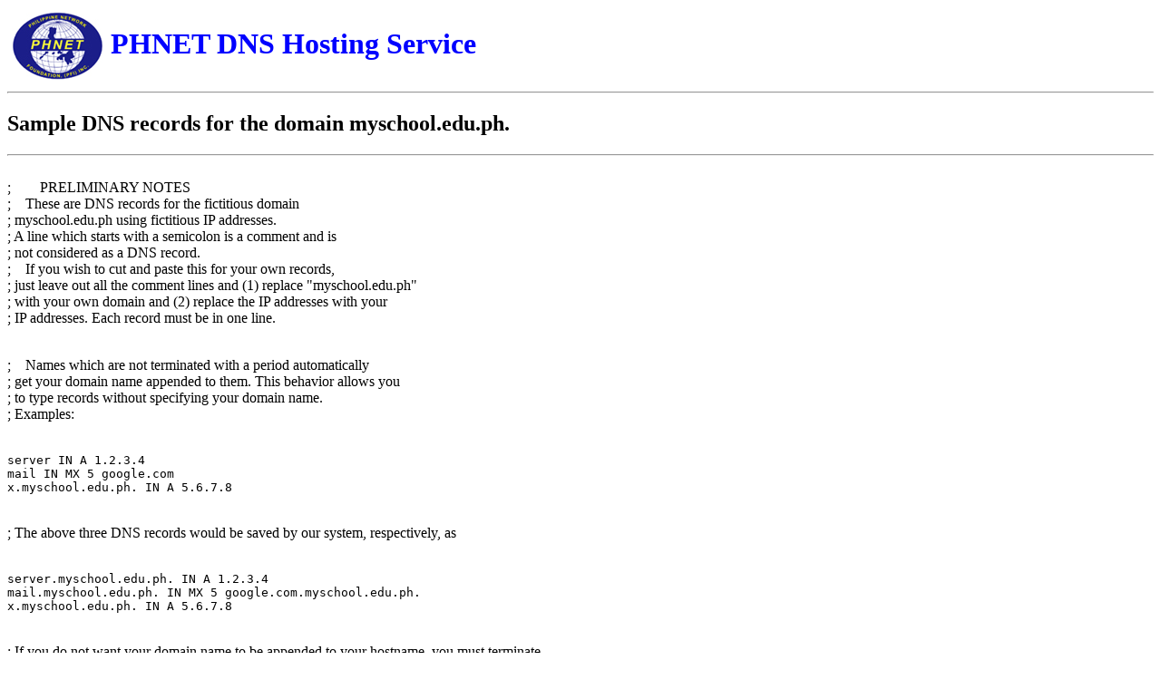

--- FILE ---
content_type: text/html; charset=UTF-8
request_url: https://services.ph.net/dnshosting/hosting-example.html
body_size: 7996
content:
<HTML>
<BODY>
<BODY BGCOLOR="#FFFFFF" LINK="#0000FF">
<table border="0" cellpadding="3">
  <tr >
	<td><img src="../images/phnet2.jpg" ALT="PHNET"></td>
<td valign="bottom"><h1><font face="Verdana, sans serif" color="#0000ff">

PHNET DNS Hosting Service

</font></h1></td>
</tr>
</table>
<hr><h2>
Sample DNS records for the domain myschool.edu.ph.
</h2> 
<hr>

<br>;&nbsp;&nbsp;&nbsp;&nbsp;&nbsp;&nbsp;&nbsp;&nbsp;PRELIMINARY NOTES
<br>;&nbsp;&nbsp;&nbsp;&nbsp;These are DNS records for the fictitious domain 
<br>; myschool.edu.ph using fictitious IP addresses.  
<br>; A line which starts with a semicolon is a comment and is
<br>; not considered as a DNS record.
<br>;&nbsp;&nbsp;&nbsp;&nbsp;If you wish to cut and paste this for your own records, 
<br>; just leave out all the comment lines and (1) replace "myschool.edu.ph" 
<br>; with your own domain and (2) replace the IP addresses with your
<br>; IP addresses.  Each record must be in one line.
<p>
<br>;&nbsp;&nbsp;&nbsp;&nbsp;Names which are not terminated with a period automatically
<br>; get your domain name appended to them. This behavior allows you
<br>; to type records without specifying your domain name.
<br>; Examples:
<p>
<br><code>server	IN 	A 	1.2.3.4</code>
<br><code>mail		IN 	MX 	5 	google.com</code>
<br><code>x.myschool.edu.ph.	IN 	A 	5.6.7.8</code>
<p>
<br>; The above three DNS records would be saved by our system, respectively, as
<p>
<br><code>server.myschool.edu.ph. 	IN 	A 	1.2.3.4</code>
<br><code>mail.myschool.edu.ph. 	IN 	MX 	5 	google.com.myschool.edu.ph.</code>
<br><code>x.myschool.edu.ph. 		IN 	A 	5.6.7.8</code>
<p>
<br>; If you do not want your domain name to be appended to your hostname, you must terminate
<br>; the hostname with a period.
<p>
<br>;  &nbsp;&nbsp;&nbsp;&nbsp; EXAMPLES OF DNS RECORDS 
<p>
<br>;&nbsp;&nbsp;&nbsp;&nbsp;The Address (A) record assigns an IP address
<br>; to a given hostname.  The IP addresses used in this example
<br>; are not valid.  Be sure that you use your own correct IP addresses.
<p>
<br><code>myschool.edu.ph.       IN	 A       1.2.3.4</code>
<br><code>mail.myschool.edu.ph.  IN	 A	 4.5.6.7</code>
<br><code>mail2.myschool.edu.ph. IN	 A	 8.9.10.11</code>
<p>
<br>;&nbsp;&nbsp;&nbsp;&nbsp;The Canonical Name (CNAME) record states that the name on the 
<br>; left side is an alias for the name on the right. That is, the name 
<br>; on the right side is the canonical name of the name on the left side.
<br>; The right hand side name must be defined before it can be
<br>; used.  Once an alias is defined, it can never be used on the left
<br>; side of any record.
<p>
<br><code>www.myschool.edu.ph.   IN     CNAME    myschool.edu.ph.</code>
<p>
<br>;&nbsp;&nbsp;&nbsp;&nbsp;The Mail Exchanger (MX) record declares that email 
<br>; addressed to a domain name (e.g. myschool.edu.ph) must be delivered
<br>; to particular hosts known as the Mail Exchangers for the domain name. 
<br>;
<br>;&nbsp;&nbsp;&nbsp;&nbsp;You may have as many MX hosts for your domain as you like.
<br>; The one with the lowest number has the highest precedence. 
<br>; Mail servers in the Internet will deliver e-mail for 
<br>; to the host with the highest precedence 
<br>; (i.e. lowest precedence number).  When this host does not answer, 
<br>; mail will be delivered to the host with the next precedence level.
<br>;
<br>;&nbsp;&nbsp;&nbsp;&nbsp;In the following example, we have two MX servers for the domain
<br>; myschool.edu.ph.  These two servers are the *ONLY* receivers for
<br>; any email with a @myschool.edu.ph address.  
<br>; The MX host mail.myschool.edu.ph will be the first to be contacted.
<br>; If it is not able to receive the email for any reason (e.g. it is
<br>; unreachable), then the email would be delivered to the next
<br>; MX server aspmx.l.google.com.
<p>
<br><code>myschool.edu.ph.                 IN      MX 10   mail.myschool.edu.ph.</code>
<br><code>myschool.edu.ph.                 IN      MX 20   ASPMX.L.GOOGLE.COM.</code>
<p>
<br>;&nbsp;&nbsp;&nbsp;&nbsp;Some institutions use Google's G-Suite system.  To verify domain name
<br>; ownership, Google would ask that you create a special MX record
<br>; with a very long name.  Unfortunately, the name is often too long
<br>; and extends beyond one line-- unacceptable to our system.  You should
<br>; contact Google and ask for a TXT record verification code instead of using
<br>; the MX verification code.
<p>
<br>;&nbsp;&nbsp;&nbsp;&nbsp;The Text (TXT) record is used to hold any descriptive data.
<p>
<br><code>myschool.edu.ph.   IN     TXT  "The Best School in the World"</code>
<p>
<br>;&nbsp;&nbsp;&nbsp;&nbsp;If you have a very long description, you may break it up
<br>; into different lines by enclosing the entire string within
<br>; parentheses.  This is the only exception to the "one record,
<br>; one line" rule.  
<br>;&nbsp;&nbsp;&nbsp;&nbsp;Google can use a TXT record for its site verification. Google will
<br>; ask that you create a specific TXT record which it could query
<br>; and then verify.  By creating the TXT record, you prove to Google 
<br>; that you have control of the domain.  Below is an example of a long
<br>; TXT record used for Google site verification.  The code, of course, is
<br>; fictitious. You must request Google for your own code.
<p>
<br><code>myschool.edu.ph.   IN     TXT  ("google-site-verification="</code>
<br><code>"Fe8gEezFhm8hUfrEIry-"</code>
<br><code>"mcRqz3Zg-Ew9F6HnzhIg69Yo"</code>
<br><code>"asdkjad91231kjkjasdaslkl")</code>
<p>
<br>;&nbsp;&nbsp;&nbsp;&nbsp;The Name Server (NS) record sets the authoritative DNS
<br>;server for a domain. The PHNET DNS Hosting Service automatically
<br>;creates the necessary NS records for your domain. The <b>ONLY</b>
<br>;time you need to create this record is when you want to create
<br>;a subdomain.  For the PHNET DNS Hosting Service, there should 
<br>;be <b>no NS records except if a subdomain is to be defined</b>.
<br>;Furthermore, if you plan to use gabriela.ph.net and gomez.ph.net            
<br>; as the authoritative DNS servers for your subdomain, you would
<br>; have to register this subdomain for the PHNET DNS Hosting
<br>; Service as well.
<br>;&nbsp;&nbsp;&nbsp;&nbsp;In this example, the school is creating a subdomain for its
<br>; Cagayan De Oro campus which it wishes to name "cdo."  
<br>; The authoritative DNS server for this new domain is set to be
<br>; server.example.com. 
<p>
<br><code>cdo.myschool.edu.ph.   IN     NS  server.example.com.</code>
<p>
<br>;&nbsp;&nbsp;&nbsp;&nbsp;The Service record (SRV) defines the location, i.e., the hostname
<br>; and port number, of servers for specified services.  This record is
<br>; is most often used for the Session Initiation Protocol (SIP).
<br>;
<br>;&nbsp;&nbsp;&nbsp;&nbsp;In this example, the school has a server named voip.myschool.edu.ph
<br>; listening on TCP port 5060 for Session Initiation Protocol (SIP) protocol
<br>; services.  It has a priority of 10 and a weight of 25.  The server
<br>; voip.myschool.edu.ph. must already have a defined A record before it
<br>; may be used in a SRV record.
<br>
<br><code>_sip._tcp.myschool.edu.ph. IN SRV 10 25 5060 voip.myschool.edu.ph.</code>
<p>
<br>; This is the end of the DNS Record Examples.  Nothing follows
<hr><div align=center>
<br><font face="Verdana,Arial,Helvetica"><font size=-1><a href="http://www.ph.net/">Home</a>&nbsp;
|&nbsp; <a href="http://services.ph.net/dns">EDU.PH DNS</a>&nbsp; |&nbsp; <a href="http://www.ph.net/services.htm">Services</a></font></font>
<br><br>
<p><font face="Verdana,Arial,Helvetica"><font size=-2>Copyleft &copy;
1993-2022, Some Rights Reserved. 
<br>Philippine Network Foundation, Inc.(PHNET)</font></font>
<br><font face="Verdana,Arial,Helvetica"><font size=-2>
2721 Berkeley Residences
<br>Katipunan Avenue corner Escaler Street,
<br>Loyola Heights,Quezon City
<br>PHILIPPINES</font></font>
<br><font face="Verdana,Arial,Helvetica"><font size=-2>Telefax : +63 2 7621-2437</font></font></center>


</BODY>
</HTML>
